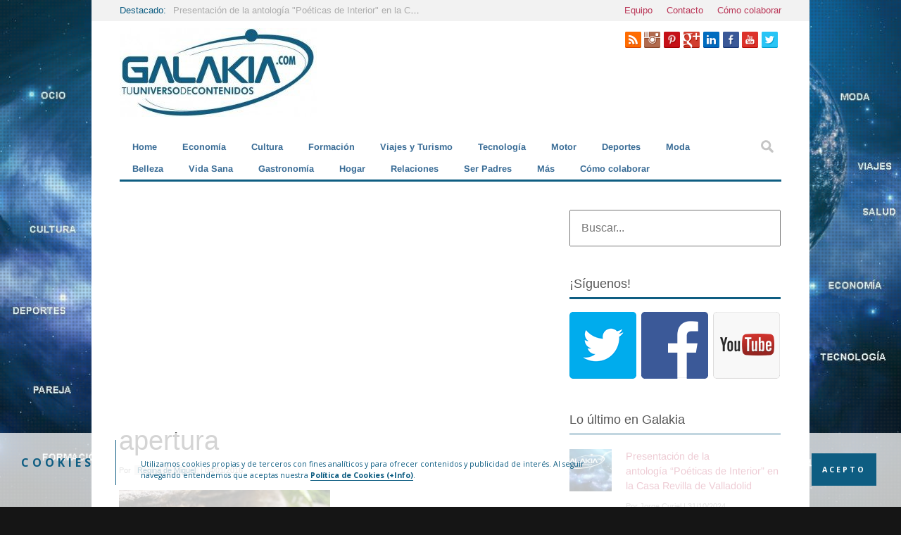

--- FILE ---
content_type: text/html; charset=utf-8
request_url: https://www.google.com/recaptcha/api2/aframe
body_size: 269
content:
<!DOCTYPE HTML><html><head><meta http-equiv="content-type" content="text/html; charset=UTF-8"></head><body><script nonce="rLkINPjZ5EIH8qXZ3aULlg">/** Anti-fraud and anti-abuse applications only. See google.com/recaptcha */ try{var clients={'sodar':'https://pagead2.googlesyndication.com/pagead/sodar?'};window.addEventListener("message",function(a){try{if(a.source===window.parent){var b=JSON.parse(a.data);var c=clients[b['id']];if(c){var d=document.createElement('img');d.src=c+b['params']+'&rc='+(localStorage.getItem("rc::a")?sessionStorage.getItem("rc::b"):"");window.document.body.appendChild(d);sessionStorage.setItem("rc::e",parseInt(sessionStorage.getItem("rc::e")||0)+1);localStorage.setItem("rc::h",'1769531270204');}}}catch(b){}});window.parent.postMessage("_grecaptcha_ready", "*");}catch(b){}</script></body></html>

--- FILE ---
content_type: text/html; charset=UTF-8
request_url: https://galakia.com/wp-admin/admin-ajax.php
body_size: 13
content:
2959703.d75562bd8a850f4f4380934639eb6706

--- FILE ---
content_type: application/x-javascript
request_url: https://galakia.com/?top_ten_id=38683&view_counter=1&_wpnonce=e601e42cdb
body_size: -7
content:
document.write("(Visited 6 time, 1 visit today)");